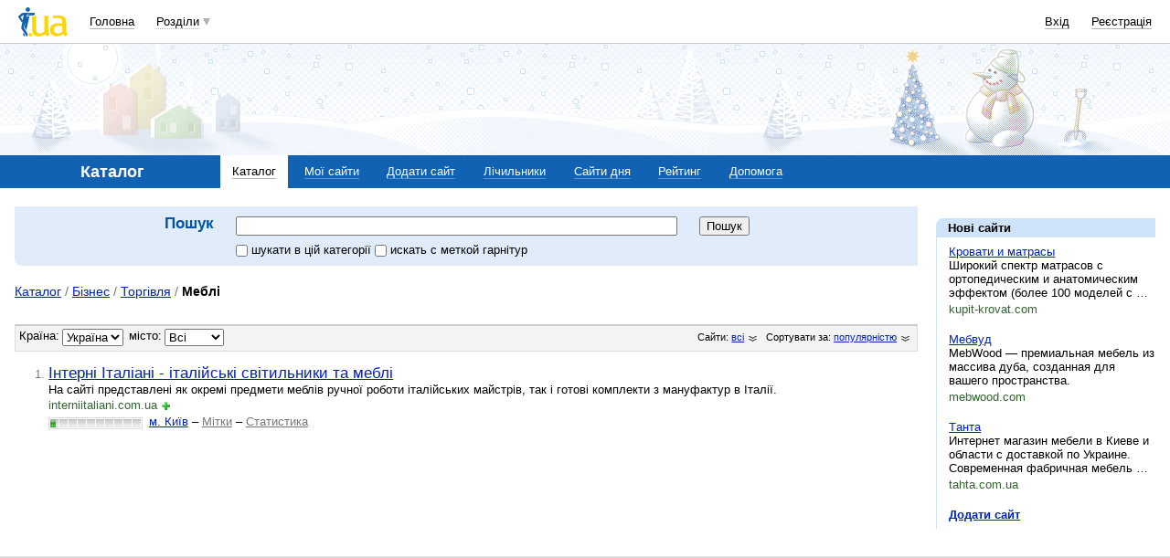

--- FILE ---
content_type: text/html; charset=utf-8
request_url: https://www.google.com/recaptcha/api2/aframe
body_size: 150
content:
<!DOCTYPE HTML><html><head><meta http-equiv="content-type" content="text/html; charset=UTF-8"></head><body><script nonce="LDrFJrGHlIGHlMkvOleW0A">/** Anti-fraud and anti-abuse applications only. See google.com/recaptcha */ try{var clients={'sodar':'https://pagead2.googlesyndication.com/pagead/sodar?'};window.addEventListener("message",function(a){try{if(a.source===window.parent){var b=JSON.parse(a.data);var c=clients[b['id']];if(c){var d=document.createElement('img');d.src=c+b['params']+'&rc='+(localStorage.getItem("rc::a")?sessionStorage.getItem("rc::b"):"");window.document.body.appendChild(d);sessionStorage.setItem("rc::e",parseInt(sessionStorage.getItem("rc::e")||0)+1);localStorage.setItem("rc::h",'1769230878389');}}}catch(b){}});window.parent.postMessage("_grecaptcha_ready", "*");}catch(b){}</script></body></html>

--- FILE ---
content_type: application/javascript; charset=utf-8
request_url: https://fundingchoicesmessages.google.com/f/AGSKWxVFIzjfmGDlG_wvCQSmfpeMPZ8Ia38jB2uAd0Xchhr5jvfnlU_TMHeWVzQkgiYFKQRDlM2Hyzi6PzxhL23JpjTcL3gYZqFZnPt34_DOrvvxbERCrEORNmckgdTzVS50EjbiOieD2mKDUs3LyNQS8Ck3njFqUIpD6mS2ssCTG7Oo8N7NrrN-O6I7Lgc9/_/adstacodaeu./adsbytenmax./ads/as_header./prerollads./AdvertisingIsPresent6?
body_size: -1289
content:
window['b81dc25c-cb7c-4592-bf19-7d374c538979'] = true;